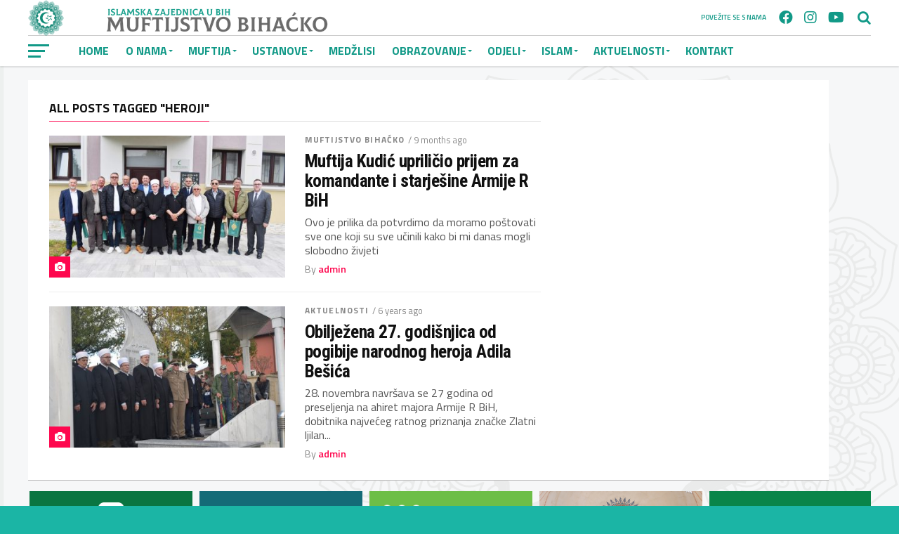

--- FILE ---
content_type: text/html; charset=UTF-8
request_url: https://muftijstvobihacko.ba/tag/heroji/
body_size: 86798
content:
<!DOCTYPE html>
<html lang="en-US">
<head>
<!-- /home/muftijst/public_html/wp-content/temp/ -->
<meta charset="UTF-8" >
<meta name="viewport" id="viewport" content="width=device-width, initial-scale=1.0, maximum-scale=1.0, minimum-scale=1.0, user-scalable=no" />
<link rel="pingback" href="https://muftijstvobihacko.ba/xmlrpc.php" />
<meta property="og:image" content="https://muftijstvobihacko.ba/wp-content/uploads/2025/04/DSC_0407-1000x600.jpg" />
<meta name="twitter:image" content="https://muftijstvobihacko.ba/wp-content/uploads/2025/04/DSC_0407-1000x600.jpg" />
<meta property="og:description" content="Zvanična stranica" />
<title>Heroji &#8211; Muftijstvo bihaćko</title>
<meta name='robots' content='max-image-preview:large' />
<link rel='dns-prefetch' href='//fonts.googleapis.com' />
<link rel="alternate" type="application/rss+xml" title="Muftijstvo bihaćko &raquo; Feed" href="https://muftijstvobihacko.ba/feed/" />
<link rel="alternate" type="application/rss+xml" title="Muftijstvo bihaćko &raquo; Heroji Tag Feed" href="https://muftijstvobihacko.ba/tag/heroji/feed/" />
<style id='wp-img-auto-sizes-contain-inline-css' type='text/css'>
img:is([sizes=auto i],[sizes^="auto," i]){contain-intrinsic-size:3000px 1500px}
/*# sourceURL=wp-img-auto-sizes-contain-inline-css */
</style>
<style id='wp-emoji-styles-inline-css' type='text/css'>

	img.wp-smiley, img.emoji {
		display: inline !important;
		border: none !important;
		box-shadow: none !important;
		height: 1em !important;
		width: 1em !important;
		margin: 0 0.07em !important;
		vertical-align: -0.1em !important;
		background: none !important;
		padding: 0 !important;
	}
/*# sourceURL=wp-emoji-styles-inline-css */
</style>
<style id='wp-block-library-inline-css' type='text/css'>
:root{--wp-block-synced-color:#7a00df;--wp-block-synced-color--rgb:122,0,223;--wp-bound-block-color:var(--wp-block-synced-color);--wp-editor-canvas-background:#ddd;--wp-admin-theme-color:#007cba;--wp-admin-theme-color--rgb:0,124,186;--wp-admin-theme-color-darker-10:#006ba1;--wp-admin-theme-color-darker-10--rgb:0,107,160.5;--wp-admin-theme-color-darker-20:#005a87;--wp-admin-theme-color-darker-20--rgb:0,90,135;--wp-admin-border-width-focus:2px}@media (min-resolution:192dpi){:root{--wp-admin-border-width-focus:1.5px}}.wp-element-button{cursor:pointer}:root .has-very-light-gray-background-color{background-color:#eee}:root .has-very-dark-gray-background-color{background-color:#313131}:root .has-very-light-gray-color{color:#eee}:root .has-very-dark-gray-color{color:#313131}:root .has-vivid-green-cyan-to-vivid-cyan-blue-gradient-background{background:linear-gradient(135deg,#00d084,#0693e3)}:root .has-purple-crush-gradient-background{background:linear-gradient(135deg,#34e2e4,#4721fb 50%,#ab1dfe)}:root .has-hazy-dawn-gradient-background{background:linear-gradient(135deg,#faaca8,#dad0ec)}:root .has-subdued-olive-gradient-background{background:linear-gradient(135deg,#fafae1,#67a671)}:root .has-atomic-cream-gradient-background{background:linear-gradient(135deg,#fdd79a,#004a59)}:root .has-nightshade-gradient-background{background:linear-gradient(135deg,#330968,#31cdcf)}:root .has-midnight-gradient-background{background:linear-gradient(135deg,#020381,#2874fc)}:root{--wp--preset--font-size--normal:16px;--wp--preset--font-size--huge:42px}.has-regular-font-size{font-size:1em}.has-larger-font-size{font-size:2.625em}.has-normal-font-size{font-size:var(--wp--preset--font-size--normal)}.has-huge-font-size{font-size:var(--wp--preset--font-size--huge)}.has-text-align-center{text-align:center}.has-text-align-left{text-align:left}.has-text-align-right{text-align:right}.has-fit-text{white-space:nowrap!important}#end-resizable-editor-section{display:none}.aligncenter{clear:both}.items-justified-left{justify-content:flex-start}.items-justified-center{justify-content:center}.items-justified-right{justify-content:flex-end}.items-justified-space-between{justify-content:space-between}.screen-reader-text{border:0;clip-path:inset(50%);height:1px;margin:-1px;overflow:hidden;padding:0;position:absolute;width:1px;word-wrap:normal!important}.screen-reader-text:focus{background-color:#ddd;clip-path:none;color:#444;display:block;font-size:1em;height:auto;left:5px;line-height:normal;padding:15px 23px 14px;text-decoration:none;top:5px;width:auto;z-index:100000}html :where(.has-border-color){border-style:solid}html :where([style*=border-top-color]){border-top-style:solid}html :where([style*=border-right-color]){border-right-style:solid}html :where([style*=border-bottom-color]){border-bottom-style:solid}html :where([style*=border-left-color]){border-left-style:solid}html :where([style*=border-width]){border-style:solid}html :where([style*=border-top-width]){border-top-style:solid}html :where([style*=border-right-width]){border-right-style:solid}html :where([style*=border-bottom-width]){border-bottom-style:solid}html :where([style*=border-left-width]){border-left-style:solid}html :where(img[class*=wp-image-]){height:auto;max-width:100%}:where(figure){margin:0 0 1em}html :where(.is-position-sticky){--wp-admin--admin-bar--position-offset:var(--wp-admin--admin-bar--height,0px)}@media screen and (max-width:600px){html :where(.is-position-sticky){--wp-admin--admin-bar--position-offset:0px}}

/*# sourceURL=wp-block-library-inline-css */
</style><style id='global-styles-inline-css' type='text/css'>
:root{--wp--preset--aspect-ratio--square: 1;--wp--preset--aspect-ratio--4-3: 4/3;--wp--preset--aspect-ratio--3-4: 3/4;--wp--preset--aspect-ratio--3-2: 3/2;--wp--preset--aspect-ratio--2-3: 2/3;--wp--preset--aspect-ratio--16-9: 16/9;--wp--preset--aspect-ratio--9-16: 9/16;--wp--preset--color--black: #000000;--wp--preset--color--cyan-bluish-gray: #abb8c3;--wp--preset--color--white: #ffffff;--wp--preset--color--pale-pink: #f78da7;--wp--preset--color--vivid-red: #cf2e2e;--wp--preset--color--luminous-vivid-orange: #ff6900;--wp--preset--color--luminous-vivid-amber: #fcb900;--wp--preset--color--light-green-cyan: #7bdcb5;--wp--preset--color--vivid-green-cyan: #00d084;--wp--preset--color--pale-cyan-blue: #8ed1fc;--wp--preset--color--vivid-cyan-blue: #0693e3;--wp--preset--color--vivid-purple: #9b51e0;--wp--preset--gradient--vivid-cyan-blue-to-vivid-purple: linear-gradient(135deg,rgb(6,147,227) 0%,rgb(155,81,224) 100%);--wp--preset--gradient--light-green-cyan-to-vivid-green-cyan: linear-gradient(135deg,rgb(122,220,180) 0%,rgb(0,208,130) 100%);--wp--preset--gradient--luminous-vivid-amber-to-luminous-vivid-orange: linear-gradient(135deg,rgb(252,185,0) 0%,rgb(255,105,0) 100%);--wp--preset--gradient--luminous-vivid-orange-to-vivid-red: linear-gradient(135deg,rgb(255,105,0) 0%,rgb(207,46,46) 100%);--wp--preset--gradient--very-light-gray-to-cyan-bluish-gray: linear-gradient(135deg,rgb(238,238,238) 0%,rgb(169,184,195) 100%);--wp--preset--gradient--cool-to-warm-spectrum: linear-gradient(135deg,rgb(74,234,220) 0%,rgb(151,120,209) 20%,rgb(207,42,186) 40%,rgb(238,44,130) 60%,rgb(251,105,98) 80%,rgb(254,248,76) 100%);--wp--preset--gradient--blush-light-purple: linear-gradient(135deg,rgb(255,206,236) 0%,rgb(152,150,240) 100%);--wp--preset--gradient--blush-bordeaux: linear-gradient(135deg,rgb(254,205,165) 0%,rgb(254,45,45) 50%,rgb(107,0,62) 100%);--wp--preset--gradient--luminous-dusk: linear-gradient(135deg,rgb(255,203,112) 0%,rgb(199,81,192) 50%,rgb(65,88,208) 100%);--wp--preset--gradient--pale-ocean: linear-gradient(135deg,rgb(255,245,203) 0%,rgb(182,227,212) 50%,rgb(51,167,181) 100%);--wp--preset--gradient--electric-grass: linear-gradient(135deg,rgb(202,248,128) 0%,rgb(113,206,126) 100%);--wp--preset--gradient--midnight: linear-gradient(135deg,rgb(2,3,129) 0%,rgb(40,116,252) 100%);--wp--preset--font-size--small: 13px;--wp--preset--font-size--medium: 20px;--wp--preset--font-size--large: 36px;--wp--preset--font-size--x-large: 42px;--wp--preset--spacing--20: 0.44rem;--wp--preset--spacing--30: 0.67rem;--wp--preset--spacing--40: 1rem;--wp--preset--spacing--50: 1.5rem;--wp--preset--spacing--60: 2.25rem;--wp--preset--spacing--70: 3.38rem;--wp--preset--spacing--80: 5.06rem;--wp--preset--shadow--natural: 6px 6px 9px rgba(0, 0, 0, 0.2);--wp--preset--shadow--deep: 12px 12px 50px rgba(0, 0, 0, 0.4);--wp--preset--shadow--sharp: 6px 6px 0px rgba(0, 0, 0, 0.2);--wp--preset--shadow--outlined: 6px 6px 0px -3px rgb(255, 255, 255), 6px 6px rgb(0, 0, 0);--wp--preset--shadow--crisp: 6px 6px 0px rgb(0, 0, 0);}:where(.is-layout-flex){gap: 0.5em;}:where(.is-layout-grid){gap: 0.5em;}body .is-layout-flex{display: flex;}.is-layout-flex{flex-wrap: wrap;align-items: center;}.is-layout-flex > :is(*, div){margin: 0;}body .is-layout-grid{display: grid;}.is-layout-grid > :is(*, div){margin: 0;}:where(.wp-block-columns.is-layout-flex){gap: 2em;}:where(.wp-block-columns.is-layout-grid){gap: 2em;}:where(.wp-block-post-template.is-layout-flex){gap: 1.25em;}:where(.wp-block-post-template.is-layout-grid){gap: 1.25em;}.has-black-color{color: var(--wp--preset--color--black) !important;}.has-cyan-bluish-gray-color{color: var(--wp--preset--color--cyan-bluish-gray) !important;}.has-white-color{color: var(--wp--preset--color--white) !important;}.has-pale-pink-color{color: var(--wp--preset--color--pale-pink) !important;}.has-vivid-red-color{color: var(--wp--preset--color--vivid-red) !important;}.has-luminous-vivid-orange-color{color: var(--wp--preset--color--luminous-vivid-orange) !important;}.has-luminous-vivid-amber-color{color: var(--wp--preset--color--luminous-vivid-amber) !important;}.has-light-green-cyan-color{color: var(--wp--preset--color--light-green-cyan) !important;}.has-vivid-green-cyan-color{color: var(--wp--preset--color--vivid-green-cyan) !important;}.has-pale-cyan-blue-color{color: var(--wp--preset--color--pale-cyan-blue) !important;}.has-vivid-cyan-blue-color{color: var(--wp--preset--color--vivid-cyan-blue) !important;}.has-vivid-purple-color{color: var(--wp--preset--color--vivid-purple) !important;}.has-black-background-color{background-color: var(--wp--preset--color--black) !important;}.has-cyan-bluish-gray-background-color{background-color: var(--wp--preset--color--cyan-bluish-gray) !important;}.has-white-background-color{background-color: var(--wp--preset--color--white) !important;}.has-pale-pink-background-color{background-color: var(--wp--preset--color--pale-pink) !important;}.has-vivid-red-background-color{background-color: var(--wp--preset--color--vivid-red) !important;}.has-luminous-vivid-orange-background-color{background-color: var(--wp--preset--color--luminous-vivid-orange) !important;}.has-luminous-vivid-amber-background-color{background-color: var(--wp--preset--color--luminous-vivid-amber) !important;}.has-light-green-cyan-background-color{background-color: var(--wp--preset--color--light-green-cyan) !important;}.has-vivid-green-cyan-background-color{background-color: var(--wp--preset--color--vivid-green-cyan) !important;}.has-pale-cyan-blue-background-color{background-color: var(--wp--preset--color--pale-cyan-blue) !important;}.has-vivid-cyan-blue-background-color{background-color: var(--wp--preset--color--vivid-cyan-blue) !important;}.has-vivid-purple-background-color{background-color: var(--wp--preset--color--vivid-purple) !important;}.has-black-border-color{border-color: var(--wp--preset--color--black) !important;}.has-cyan-bluish-gray-border-color{border-color: var(--wp--preset--color--cyan-bluish-gray) !important;}.has-white-border-color{border-color: var(--wp--preset--color--white) !important;}.has-pale-pink-border-color{border-color: var(--wp--preset--color--pale-pink) !important;}.has-vivid-red-border-color{border-color: var(--wp--preset--color--vivid-red) !important;}.has-luminous-vivid-orange-border-color{border-color: var(--wp--preset--color--luminous-vivid-orange) !important;}.has-luminous-vivid-amber-border-color{border-color: var(--wp--preset--color--luminous-vivid-amber) !important;}.has-light-green-cyan-border-color{border-color: var(--wp--preset--color--light-green-cyan) !important;}.has-vivid-green-cyan-border-color{border-color: var(--wp--preset--color--vivid-green-cyan) !important;}.has-pale-cyan-blue-border-color{border-color: var(--wp--preset--color--pale-cyan-blue) !important;}.has-vivid-cyan-blue-border-color{border-color: var(--wp--preset--color--vivid-cyan-blue) !important;}.has-vivid-purple-border-color{border-color: var(--wp--preset--color--vivid-purple) !important;}.has-vivid-cyan-blue-to-vivid-purple-gradient-background{background: var(--wp--preset--gradient--vivid-cyan-blue-to-vivid-purple) !important;}.has-light-green-cyan-to-vivid-green-cyan-gradient-background{background: var(--wp--preset--gradient--light-green-cyan-to-vivid-green-cyan) !important;}.has-luminous-vivid-amber-to-luminous-vivid-orange-gradient-background{background: var(--wp--preset--gradient--luminous-vivid-amber-to-luminous-vivid-orange) !important;}.has-luminous-vivid-orange-to-vivid-red-gradient-background{background: var(--wp--preset--gradient--luminous-vivid-orange-to-vivid-red) !important;}.has-very-light-gray-to-cyan-bluish-gray-gradient-background{background: var(--wp--preset--gradient--very-light-gray-to-cyan-bluish-gray) !important;}.has-cool-to-warm-spectrum-gradient-background{background: var(--wp--preset--gradient--cool-to-warm-spectrum) !important;}.has-blush-light-purple-gradient-background{background: var(--wp--preset--gradient--blush-light-purple) !important;}.has-blush-bordeaux-gradient-background{background: var(--wp--preset--gradient--blush-bordeaux) !important;}.has-luminous-dusk-gradient-background{background: var(--wp--preset--gradient--luminous-dusk) !important;}.has-pale-ocean-gradient-background{background: var(--wp--preset--gradient--pale-ocean) !important;}.has-electric-grass-gradient-background{background: var(--wp--preset--gradient--electric-grass) !important;}.has-midnight-gradient-background{background: var(--wp--preset--gradient--midnight) !important;}.has-small-font-size{font-size: var(--wp--preset--font-size--small) !important;}.has-medium-font-size{font-size: var(--wp--preset--font-size--medium) !important;}.has-large-font-size{font-size: var(--wp--preset--font-size--large) !important;}.has-x-large-font-size{font-size: var(--wp--preset--font-size--x-large) !important;}
/*# sourceURL=global-styles-inline-css */
</style>

<style id='classic-theme-styles-inline-css' type='text/css'>
/*! This file is auto-generated */
.wp-block-button__link{color:#fff;background-color:#32373c;border-radius:9999px;box-shadow:none;text-decoration:none;padding:calc(.667em + 2px) calc(1.333em + 2px);font-size:1.125em}.wp-block-file__button{background:#32373c;color:#fff;text-decoration:none}
/*# sourceURL=/wp-includes/css/classic-themes.min.css */
</style>
<link rel='stylesheet' id='blockslider-preview-style-css' href='https://muftijstvobihacko.ba/wp-content/plugins/block-slider/css/slider-preview.css?ver=latest_new' type='text/css' media='all' />
<link rel='stylesheet' id='font-awesome-css' href='https://muftijstvobihacko.ba/wp-content/plugins/contact-information-widget//fonts/font-awesome.css?ver=6.9' type='text/css' media='all' />
<link rel='stylesheet' id='style-css' href='https://muftijstvobihacko.ba/wp-content/plugins/contact-information-widget//style.css?ver=6.9' type='text/css' media='all' />
<link rel='stylesheet' id='owl.carousel-css' href='https://muftijstvobihacko.ba/wp-content/plugins/tc-logo-slider/vendors/owl-carousel-2/assets/owl.carousel.css?ver=6.9' type='text/css' media='all' />
<link rel='stylesheet' id='tcls-css' href='https://muftijstvobihacko.ba/wp-content/plugins/tc-logo-slider/assets/css/tcls.css?ver=6.9' type='text/css' media='all' />
<link rel='stylesheet' id='wpsm_team_b-font-awesome-front-css' href='https://muftijstvobihacko.ba/wp-content/plugins/team-builder/assets/css/font-awesome/css/font-awesome.min.css?ver=6.9' type='text/css' media='all' />
<link rel='stylesheet' id='wpsm_team_b_bootstrap-front-css' href='https://muftijstvobihacko.ba/wp-content/plugins/team-builder/assets/css/bootstrap-front.css?ver=6.9' type='text/css' media='all' />
<link rel='stylesheet' id='wpsm_team_b_team-css' href='https://muftijstvobihacko.ba/wp-content/plugins/team-builder/assets/css/team.css?ver=6.9' type='text/css' media='all' />
<link rel='stylesheet' id='wpsm_team_b_owl_carousel_min_css-css' href='https://muftijstvobihacko.ba/wp-content/plugins/team-builder/assets/css/owl.carousel.min.css?ver=6.9' type='text/css' media='all' />
<link rel='stylesheet' id='wpbaw-public-style-css' href='https://muftijstvobihacko.ba/wp-content/plugins/wp-blog-and-widgets/assets/css/wpbaw-public.css?ver=2.6.6' type='text/css' media='all' />
<link rel='stylesheet' id='mvp-custom-style-css' href='https://muftijstvobihacko.ba/wp-content/themes/the-league/style.css?ver=6.9' type='text/css' media='all' />
<style id='mvp-custom-style-inline-css' type='text/css'>


#mvp-wallpaper {
	background: url() no-repeat 50% 0;
	}

a,
a:visited,
.post-info-name a,
ul.mvp-author-info-list li.mvp-author-info-name span a,
.woocommerce .woocommerce-breadcrumb a {
	color: #0077ee;
	}

#mvp-comments-button a,
#mvp-comments-button span.mvp-comment-but-text,
a.mvp-inf-more-but,
.sp-template a,
.sp-data-table a {
	color: #0077ee !important;
	}

#mvp-comments-button a:hover,
#mvp-comments-button span.mvp-comment-but-text:hover,
a.mvp-inf-more-but:hover {
	border: 1px solid #0077ee;
	color: #0077ee !important;
	}

a:hover,
.mvp-feat4-sub-text h2 a:hover,
span.mvp-widget-head-link a,
.mvp-widget-list-text1 h2 a:hover,
.mvp-blog-story-text h2 a:hover,
.mvp-side-tab-text h2 a:hover,
.mvp-more-post-text h2 a:hover,
span.mvp-blog-story-author a,
.woocommerce .woocommerce-breadcrumb a:hover,
#mvp-side-wrap a:hover,
.mvp-post-info-top h3 a:hover,
#mvp-side-wrap .mvp-widget-feat-text h3 a:hover,
.mvp-widget-author-text h3 a:hover,
#mvp-side-wrap .mvp-widget-author-text h3 a:hover,
.mvp-feat5-text h2 a:hover {
	color: #fe074e !important;
	}

#mvp-main-nav-wrap,
#mvp-fly-wrap,
ul.mvp-fly-soc-list li a:hover {
	background: #ffffff;
	}

ul.mvp-fly-soc-list li a {
	color: #ffffff !important;
	}

#mvp-nav-menu ul li a,
span.mvp-nav-soc-head,
span.mvp-nav-search-but,
span.mvp-nav-soc-but,
nav.mvp-fly-nav-menu ul li.menu-item-has-children:after,
nav.mvp-fly-nav-menu ul li.menu-item-has-children.tog-minus:after,
nav.mvp-fly-nav-menu ul li a,
span.mvp-fly-soc-head {
	color: #119987;
	}

ul.mvp-fly-soc-list li a:hover {
	color: #119987 !important;
	}

.mvp-fly-but-wrap span,
ul.mvp-fly-soc-list li a {
	background: #119987;
	}

ul.mvp-fly-soc-list li a:hover {
	border: 2px solid #119987;
	}

#mvp-nav-menu ul li.menu-item-has-children ul.sub-menu li a:after,
#mvp-nav-menu ul li.menu-item-has-children ul.sub-menu li ul.sub-menu li a:after,
#mvp-nav-menu ul li.menu-item-has-children ul.sub-menu li ul.sub-menu li ul.sub-menu li a:after,
#mvp-nav-menu ul li.menu-item-has-children ul.mvp-mega-list li a:after,
#mvp-nav-menu ul li.menu-item-has-children a:after {
	border-color: #119987 transparent transparent transparent;
	}

#mvp-nav-menu ul li:hover a,
span.mvp-nav-search-but:hover,
span.mvp-nav-soc-but:hover,
#mvp-nav-menu ul li ul.mvp-mega-list li a:hover,
nav.mvp-fly-nav-menu ul li a:hover {
	color: #fe074e !important;
	}

#mvp-nav-menu ul li:hover a {
	border-bottom: 1px solid #fe074e;
	}

.mvp-fly-but-wrap:hover span {
	background: #fe074e;
	}

#mvp-nav-menu ul li.menu-item-has-children:hover a:after {
	border-color: #fe074e transparent transparent transparent !important;
	}

ul.mvp-score-list li:hover {
	border: 1px solid #fe074e;
	}

.es-nav span:hover a,
ul.mvp-side-tab-list li span.mvp-side-tab-head i {
	color: #fe074e;
	}

span.mvp-feat1-cat,
.mvp-vid-box-wrap,
span.mvp-post-cat,
.mvp-prev-next-text a,
.mvp-prev-next-text a:visited,
.mvp-prev-next-text a:hover,
.mvp-mob-soc-share-but,
.mvp-scores-status,
.sportspress h1.mvp-post-title .sp-player-number {
	background: #fe074e;
	}

.sp-table-caption {
	background: #fe074e !important;
	}

.woocommerce .star-rating span:before,
.woocommerce-message:before,
.woocommerce-info:before,
.woocommerce-message:before {
	color: #fe074e;
	}

.woocommerce .widget_price_filter .ui-slider .ui-slider-range,
.woocommerce .widget_price_filter .ui-slider .ui-slider-handle,
.woocommerce span.onsale,
.woocommerce #respond input#submit.alt,
.woocommerce a.button.alt,
.woocommerce button.button.alt,
.woocommerce input.button.alt,
.woocommerce #respond input#submit.alt:hover,
.woocommerce a.button.alt:hover,
.woocommerce button.button.alt:hover,
.woocommerce input.button.alt:hover {
	background-color: #fe074e;
	}

span.mvp-sec-head,
.mvp-authors-name {
	border-bottom: 1px solid #fe074e;
	}

.woocommerce-error,
.woocommerce-info,
.woocommerce-message {
	border-top-color: #fe074e;
	}

#mvp-nav-menu ul li a,
nav.mvp-fly-nav-menu ul li a,
#mvp-foot-nav ul.menu li a,
#mvp-foot-menu ul.menu li a {
	font-family: 'Titillium Web', sans-serif;
	}

body,
.mvp-feat1-text p,
.mvp-feat4-main-text p,
.mvp-feat2-main-text p,
.mvp-feat3-main-text p,
.mvp-feat4-sub-text p,
.mvp-widget-list-text1 p,
.mvp-blog-story-text p,
.mvp-blog-story-info,
span.mvp-post-excerpt,
ul.mvp-author-info-list li.mvp-author-info-name p,
ul.mvp-author-info-list li.mvp-author-info-name span,
.mvp-post-date,
span.mvp-feat-caption,
span.mvp-feat-caption-wide,
#mvp-content-main p,
#mvp-author-box-text p,
.mvp-more-post-text p,
#mvp-404 p,
#mvp-foot-copy,
#searchform input,
span.mvp-author-page-desc,
#woo-content p,
.mvp-search-text p,
#comments .c p,
.mvp-widget-feat-text p,
.mvp-feat5-text p {
	font-family: 'Titillium Web', sans-serif;
	}

span.mvp-nav-soc-head,
.mvp-score-status p,
.mvp-score-teams p,
.mvp-scores-status p,
.mvp-scores-teams p,
ul.mvp-feat2-list li h3,
.mvp-feat4-sub-text h3,
.mvp-widget-head-wrap h4,
span.mvp-widget-head-link,
.mvp-widget-list-text1 h3,
.mvp-blog-story-text h3,
ul.mvp-side-tab-list li span.mvp-side-tab-head,
.mvp-side-tab-text h3,
span.mvp-post-cat,
.mvp-post-tags,
span.mvp-author-box-name,
#mvp-comments-button a,
#mvp-comments-button span.mvp-comment-but-text,
span.mvp-sec-head,
a.mvp-inf-more-but,
.pagination span, .pagination a,
.woocommerce ul.product_list_widget span.product-title,
.woocommerce ul.product_list_widget li a,
.woocommerce #reviews #comments ol.commentlist li .comment-text p.meta,
.woocommerce .related h2,
.woocommerce div.product .woocommerce-tabs .panel h2,
.woocommerce div.product .product_title,
#mvp-content-main h1,
#mvp-content-main h2,
#mvp-content-main h3,
#mvp-content-main h4,
#mvp-content-main h5,
#mvp-content-main h6,
#woo-content h1.page-title,
.woocommerce .woocommerce-breadcrumb,
.mvp-authors-name,
#respond #submit,
.comment-reply a,
#cancel-comment-reply-link,
span.mvp-feat1-cat,
span.mvp-post-info-date,
.mvp-widget-feat-text h3,
.mvp-widget-author-text h3 a,
.sp-table-caption {
	font-family: 'Titillium Web', sans-serif !important;
	}

.mvp-feat1-text h2,
.mvp-feat1-text h2.mvp-stand-title,
.mvp-feat4-main-text h2,
.mvp-feat4-main-text h2.mvp-stand-title,
.mvp-feat1-sub-text h2,
.mvp-feat2-main-text h2,
.mvp-feat2-sub-text h2,
ul.mvp-feat2-list li h2,
.mvp-feat3-main-text h2,
.mvp-feat3-sub-text h2,
.mvp-feat4-sub-text h2 a,
.mvp-widget-list-text1 h2 a,
.mvp-blog-story-text h2 a,
.mvp-side-tab-text h2 a,
#mvp-content-main blockquote p,
.mvp-more-post-text h2 a,
h2.mvp-authors-latest a,
.mvp-widget-feat-text h2 a,
.mvp-widget-author-text h2 a,
.mvp-feat5-text h2 a,
.mvp-scores-title h2 a {
	font-family: 'Roboto Condensed', sans-serif;
	}

h1.mvp-post-title,
.mvp-cat-head h1,
#mvp-404 h1,
h1.mvp-author-top-head,
#woo-content h1.page-title,
.woocommerce div.product .product_title,
.woocommerce ul.products li.product h3 {
	font-family: 'Roboto', sans-serif;
	}

	

	.mvp-nav-links {
		display: none;
		}
		

	.mvp-post-content-out,
	.mvp-post-content-in {
		margin-right: 0 !important;
		}
	#mvp-post-content {
		text-align: center;
		}
	.mvp-content-box {
		margin: 0 auto;
		max-width: 800px;
		position: relative;
		text-align: left;
		}
		

	.single #mvp-foot-wrap {
		padding-bottom: 70px;
		}
		
/*# sourceURL=mvp-custom-style-inline-css */
</style>
<link rel='stylesheet' id='mvp-reset-css' href='https://muftijstvobihacko.ba/wp-content/themes/the-league/css/reset.css?ver=6.9' type='text/css' media='all' />
<link rel='stylesheet' id='fontawesome-css' href='https://muftijstvobihacko.ba/wp-content/themes/the-league/font-awesome/css/all.css?ver=6.9' type='text/css' media='all' />
<link rel='stylesheet' id='mvp-fonts-css' href='//fonts.googleapis.com/css?family=Advent+Pro%3A700%7CRoboto%3A300%2C400%2C500%2C700%2C900%7COswald%3A300%2C400%2C700%7CLato%3A300%2C400%2C700%7CWork+Sans%3A200%2C300%2C400%2C500%2C600%2C700%2C800%2C900%7COpen+Sans%3A400%2C700%2C800%7CRoboto+Condensed%3A100%2C200%2C300%2C400%2C500%2C600%2C700%2C800%2C900%7CRoboto%3A100%2C200%2C300%2C400%2C500%2C600%2C700%2C800%2C900%7CTitillium+Web%3A100%2C200%2C300%2C400%2C500%2C600%2C700%2C800%2C900%7CTitillium+Web%3A100%2C200%2C300%2C400%2C500%2C600%2C700%2C800%2C900%7CTitillium+Web%3A100%2C200%2C300%2C400%2C500%2C600%2C700%2C800%2C900&#038;subset=latin,latin-ext,cyrillic,cyrillic-ext,greek-ext,greek,vietnamese' type='text/css' media='all' />
<link rel='stylesheet' id='mvp-media-queries-css' href='https://muftijstvobihacko.ba/wp-content/themes/the-league/css/media-queries.css?ver=6.9' type='text/css' media='all' />
<script type="text/javascript" src="https://muftijstvobihacko.ba/wp-includes/js/jquery/jquery.min.js?ver=3.7.1" id="jquery-core-js"></script>
<script type="text/javascript" src="https://muftijstvobihacko.ba/wp-includes/js/jquery/jquery-migrate.min.js?ver=3.4.1" id="jquery-migrate-js"></script>
<script type="text/javascript" src="https://muftijstvobihacko.ba/wp-content/plugins/team-builder/assets/js/owl.carousel.min.js?ver=6.9" id="wpsm_team_b_owl_carousel_min_js-js"></script>
<script type="text/javascript" id="wpm-6310-ajax-script-js-extra">
/* <![CDATA[ */
var my_ajax_object = {"ajax_url":"https://muftijstvobihacko.ba/wp-admin/admin-ajax.php"};
//# sourceURL=wpm-6310-ajax-script-js-extra
/* ]]> */
</script>
<script type="text/javascript" src="https://muftijstvobihacko.ba/wp-content/plugins/team-showcase-supreme/assets/js/ajaxdata.js?ver=6.9" id="wpm-6310-ajax-script-js"></script>
<link rel="https://api.w.org/" href="https://muftijstvobihacko.ba/wp-json/" /><link rel="alternate" title="JSON" type="application/json" href="https://muftijstvobihacko.ba/wp-json/wp/v2/tags/185" /><link rel="EditURI" type="application/rsd+xml" title="RSD" href="https://muftijstvobihacko.ba/xmlrpc.php?rsd" />
<meta name="generator" content="WordPress 6.9" />
<style type="text/css" id="custom-background-css">
body.custom-background { background-color: #1bb5a5; background-image: url("https://muftijstvobihacko.ba/wp-content/uploads/2023/08/Untitled-1-01-01.png"); background-position: left top; background-size: auto; background-repeat: repeat; background-attachment: fixed; }
</style>
	<link rel="icon" href="https://muftijstvobihacko.ba/wp-content/uploads/2023/08/cropped-Logo-Muftijstva-Recovered-32x32.png" sizes="32x32" />
<link rel="icon" href="https://muftijstvobihacko.ba/wp-content/uploads/2023/08/cropped-Logo-Muftijstva-Recovered-192x192.png" sizes="192x192" />
<link rel="apple-touch-icon" href="https://muftijstvobihacko.ba/wp-content/uploads/2023/08/cropped-Logo-Muftijstva-Recovered-180x180.png" />
<meta name="msapplication-TileImage" content="https://muftijstvobihacko.ba/wp-content/uploads/2023/08/cropped-Logo-Muftijstva-Recovered-270x270.png" />
		<style type="text/css" id="wp-custom-css">
			}
ul.mvp-widget-feat-list{
	display:flex;
	flex-wrap: wrap;
}

ul.mvp-feat2-sub-text{
        display:flex;
	flex-wrap: wrap;
}
.mvp-feat3-main-text, .mvp-feat3-sub-text, .mvp-feat1-text, .mvp-feat1-sub-text, .mvp-feat2-main-text, .mvp-feat2-sub-text {
    padding: 0px 4.1666666666% 15px;
    width: 100%;
}
.mvp-feat2-sub-text {
    padding: 0px 5.5555555555% 20px;
    position: absolute;
    left: 0;
    bottom: 0;
    width: 100%;
}
ul.mvp-fly-soc-list li a {
    -webkit-border-radius: 50%;
    -moz-border-radius: 50%;
    -ms-border-radius: 50%;
    -o-border-radius: 50%;
    border-radius: 50%;
    display: inline-block;
    font-size: 12px;
    line-height: 0.4;
    margin-left: 2px;
    padding-top: 10px;
    text-align: center;
    -webkit-transition: background .25s;
    -moz-transition: background .25s;
    -ms-transition: background .25s;
    -o-transition: background .25s;
    transition: background .25s;
    width: 32px;
    height: 22px;
}
ul.mvp-foot-soc-list li a {
}
ul.mvp-foot-soc-list li a {
    -webkit-border-radius: 0%;
    border-radius: 0%;
    color: #087b50 !important;
    font-size: 38px;
    line-height: 0;
    margin-left: 10px;
    padding-top: 10px;
    text-align: center;
    width: 50px;
    height: 31px;
}
ul.mvp-foot-soc-list li a {
    border: solid transparent!important;
    font-size: 30;
@media screen and (max-width: 479px)
.mvp-feat3-main-text h2, .mvp-feat1-text h2, .mvp-feat2-main-text h2, .mvp-feat4-main-text h2 {
    font-size: 1.6rem;
}
		</style>
		<link rel='stylesheet' id='glg-photobox-style-css' href='https://muftijstvobihacko.ba/wp-content/plugins/gallery-lightbox-slider/css/photobox/photobox.min.css?ver=1.0.0.41' type='text/css' media='' />
<link rel='stylesheet' id='logo-slider-wp-font-css' href='https://muftijstvobihacko.ba/wp-content/plugins/logo-slider-wp/public/assets/css/font-awesome.min.css?ver=1.0.0' type='text/css' media='all' />
<link rel='stylesheet' id='logo-slider-wp-swiper-css-css' href='https://muftijstvobihacko.ba/wp-content/plugins/logo-slider-wp/public/assets/libs/swiper/swiper-bundle.min.css?ver=1.0.0' type='text/css' media='all' />
<link rel='stylesheet' id='lgx-logo-slider-style-css' href='https://muftijstvobihacko.ba/wp-content/plugins/logo-slider-wp/public/assets/css/logo-slider-wp-public.min.css?ver=1.0.0' type='text/css' media='all' />
<style id='lgx-logo-slider-style-inline-css' type='text/css'>
#lgx_logo_slider_app_622 .lgx_logo_slider{
    
        background-attachment: initial;
        background-size: cover;
        width:100%;
    } #lgx_logo_slider_app_622 .lgx_app_inner {
    
        padding: 0px 0 0px;
        margin: 0px 0 0px;
    }#lgx_logo_slider_app_622 .lgx_app_header_title{
        font-size: 42px;
        color:#010101;
        font-weight: 500;
        margin-bottom: 10px;
    } #lgx_logo_slider_app_622 .lgx_app_header_subtitle{
        font-size: 16px;
        color:#888888;
        font-weight: 400;
        margin-bottom: 35px;
    }#lgx_logo_slider_app_622 .lgx_app_item .lgx_app_item_title  {
        color: #111111;
        font-size: 20px;
        font-weight: 600;
        margin-bottom: 0px;
    }#lgx_logo_slider_app_622 .lgx_app_item .lgx_app_item_desc  {
        font-size: 20px;
        color: #555555;
        font-weight: 400;
         margin-bottom: 0px;
    }#lgx_logo_slider_app_622 .lgx_app_item .lgx_app_item_figure .lgx_app_item_img {
    
    
    }#lgx_logo_slider_app_622 .lgx_app_item .lgx_app_item_inner:hover .lgx_app_item_figure .lgx_app_item_img{
        transition: background-color 0.5s ease;
    
    }#lgx_logo_slider_app_622 .lgx_app_item .lgx_app_item_inner  {
    
    
        padding: 0px;
        margin: 0px;
       
    } #lgx_logo_slider_app_622 .lgx_app_item .lgx_app_item_inner:hover  {
    
    

    } 
#lgx_logo_slider_app_622 .lgx_logo_carousel .lgx_lsw_pagination .swiper-pagination-bullet{
        background: #869791;
        opacity: 1;
    } #lgx_logo_slider_app_622 .lgx_logo_carousel .lgx_lsw_pagination .swiper-pagination-bullet-active{
        background: #222b30;
    }#lgx_logo_slider_app_622 .lgx_logo_carousel .lgx_lsw_pagination .swiper-pagination-bullet-active-main{
        background: #222b30;
    }#lgx_logo_slider_app_622 .lgx_logo_carousel .lgx_lsw_nav_button{
        color: #ffffff;
        background-color: #222b30;
        font-size: 22px;
        width: 30px;
        height: 30px;
        padding: 0px;
    border: 1px solid #161E54;
        border-radius: 4px;
    }
    #lgx_logo_slider_app_622 .lgx_logo_carousel .lgx_lsw_nav_button:hover{
        border-color: #88E0EF;
     
    }
    #lgx_logo_slider_app_622 .lgx_app_item .lgx_app_item_img  {
    max-width:100%;
    max-height:100%;
    object-fit: scale-down;       
}
/*# sourceURL=lgx-logo-slider-style-inline-css */
</style>
</head>
<body data-rsssl=1 class="archive tag tag-heroji tag-185 custom-background wp-embed-responsive wp-theme-the-league">
	<div id="mvp-fly-wrap">
	<div id="mvp-fly-menu-top" class="left relative">
		<div class="mvp-fly-top-out left relative">
			<div class="mvp-fly-top-in">
				<div id="mvp-fly-logo" class="left relative">
											<a href="https://muftijstvobihacko.ba/"><img src="https://muftijstvobihacko.ba/wp-content/themes/the-league/images/logos/logo-nav.png" alt="Muftijstvo bihaćko" data-rjs="2" /></a>
									</div><!--mvp-fly-logo-->
			</div><!--mvp-fly-top-in-->
			<div class="mvp-fly-but-wrap mvp-fly-but-menu mvp-fly-but-click">
				<span></span>
				<span></span>
				<span></span>
				<span></span>
			</div><!--mvp-fly-but-wrap-->
		</div><!--mvp-fly-top-out-->
	</div><!--mvp-fly-menu-top-->
	<div id="mvp-fly-menu-wrap">
		<nav class="mvp-fly-nav-menu left relative">
			<div class="menu-main-menu-container"><ul id="menu-main-menu" class="menu"><li id="menu-item-3522" class="menu-item menu-item-type-post_type menu-item-object-page menu-item-home menu-item-3522"><a href="https://muftijstvobihacko.ba/">Home</a></li>
<li id="menu-item-275" class="menu-item menu-item-type-post_type menu-item-object-page menu-item-has-children menu-item-275"><a href="https://muftijstvobihacko.ba/o-nama/">O nama</a>
<ul class="sub-menu">
	<li id="menu-item-3638" class="menu-item menu-item-type-post_type menu-item-object-post menu-item-3638"><a href="https://muftijstvobihacko.ba/islamska-zajednica-u-bih/">Islamska zajednica u BiH</a></li>
	<li id="menu-item-277" class="menu-item menu-item-type-post_type menu-item-object-post menu-item-277"><a href="https://muftijstvobihacko.ba/muftijstvo/">Muftijstvo</a></li>
	<li id="menu-item-249" class="menu-item menu-item-type-post_type menu-item-object-post menu-item-249"><a href="https://muftijstvobihacko.ba/sluzbe/">Službe</a></li>
</ul>
</li>
<li id="menu-item-367" class="menu-item menu-item-type-custom menu-item-object-custom menu-item-has-children menu-item-367"><a href="#">Muftija</a>
<ul class="sub-menu">
	<li id="menu-item-368" class="menu-item menu-item-type-post_type menu-item-object-post menu-item-368"><a href="https://muftijstvobihacko.ba/357/">Biografija</a></li>
	<li id="menu-item-369" class="menu-item menu-item-type-taxonomy menu-item-object-category menu-item-369"><a href="https://muftijstvobihacko.ba/category/muftija/aktivnosti/">Aktivnosti</a></li>
	<li id="menu-item-370" class="menu-item menu-item-type-taxonomy menu-item-object-category menu-item-370"><a href="https://muftijstvobihacko.ba/category/muftija/muftija-muftija/">Iz medija</a></li>
	<li id="menu-item-3645" class="menu-item menu-item-type-taxonomy menu-item-object-category menu-item-3645"><a href="https://muftijstvobihacko.ba/category/muftija/strucni-radovi/">Stručni radovi</a></li>
</ul>
</li>
<li id="menu-item-372" class="menu-item menu-item-type-custom menu-item-object-custom menu-item-has-children menu-item-372"><a href="#">Ustanove</a>
<ul class="sub-menu">
	<li id="menu-item-381" class="menu-item menu-item-type-post_type menu-item-object-post menu-item-381"><a href="https://muftijstvobihacko.ba/islamski-pedagoski-fakultet-u-bihacu/">Islamski pedagoški fakultet u Bihaću</a></li>
	<li id="menu-item-382" class="menu-item menu-item-type-post_type menu-item-object-post menu-item-382"><a href="https://muftijstvobihacko.ba/medresa-reis-dzemaludin-ef-causevic-cazin/">Medresa “Reis Džemaludin-ef. Čaušević” Cazin</a></li>
</ul>
</li>
<li id="menu-item-399" class="menu-item menu-item-type-post_type menu-item-object-post menu-item-399"><a href="https://muftijstvobihacko.ba/medzlisi-muftijstva-bihackog/">Medžlisi</a></li>
<li id="menu-item-400" class="menu-item menu-item-type-custom menu-item-object-custom menu-item-has-children menu-item-400"><a href="#">Obrazovanje</a>
<ul class="sub-menu">
	<li id="menu-item-3634" class="menu-item menu-item-type-post_type menu-item-object-post menu-item-3634"><a href="https://muftijstvobihacko.ba/mekteb/">Mekteb</a></li>
	<li id="menu-item-3670" class="menu-item menu-item-type-post_type menu-item-object-post menu-item-3670"><a href="https://muftijstvobihacko.ba/islamska-vjeronauka/">Vjeronauka</a></li>
</ul>
</li>
<li id="menu-item-412" class="menu-item menu-item-type-custom menu-item-object-custom menu-item-has-children menu-item-412"><a href="#">Odjeli</a>
<ul class="sub-menu">
	<li id="menu-item-415" class="menu-item menu-item-type-post_type menu-item-object-post menu-item-415"><a href="https://muftijstvobihacko.ba/udruzenje-ilmijje/">Udruženje Ilmijje</a></li>
	<li id="menu-item-414" class="menu-item menu-item-type-post_type menu-item-object-post menu-item-414"><a href="https://muftijstvobihacko.ba/odjel-za-brak-i-porodicu/">Odjel za brak i porodicu</a></li>
	<li id="menu-item-413" class="menu-item menu-item-type-post_type menu-item-object-post menu-item-413"><a href="https://muftijstvobihacko.ba/mreza-mladih/">Mreža mladih</a></li>
	<li id="menu-item-1508" class="menu-item menu-item-type-post_type menu-item-object-post menu-item-1508"><a href="https://muftijstvobihacko.ba/odjel-za-saradnju-sa-nvo/">Odjel za saradnju sa NVO</a></li>
</ul>
</li>
<li id="menu-item-421" class="menu-item menu-item-type-custom menu-item-object-custom menu-item-has-children menu-item-421"><a href="#">Islam</a>
<ul class="sub-menu">
	<li id="menu-item-422" class="menu-item menu-item-type-taxonomy menu-item-object-category menu-item-422"><a href="https://muftijstvobihacko.ba/category/islam/hutbe/">Hutbe</a></li>
	<li id="menu-item-423" class="menu-item menu-item-type-taxonomy menu-item-object-category menu-item-423"><a href="https://muftijstvobihacko.ba/category/islam/tekstovi/">Tekstovi</a></li>
	<li id="menu-item-10269" class="menu-item menu-item-type-taxonomy menu-item-object-category menu-item-has-children menu-item-10269"><a href="https://muftijstvobihacko.ba/category/islam/naucni-skupovi/">Naučni skupovi</a>
	<ul class="sub-menu">
		<li id="menu-item-10278" class="menu-item menu-item-type-taxonomy menu-item-object-category menu-item-10278"><a href="https://muftijstvobihacko.ba/category/islam/naucni-skupovi/reis-dzemaludin-ef-causevic-zivot-i-djelo/">Reis Džemaludin-ef. Čaušević &#8211; život i djelo</a></li>
	</ul>
</li>
</ul>
</li>
<li id="menu-item-424" class="menu-item menu-item-type-custom menu-item-object-custom menu-item-has-children menu-item-424"><a href="#">Aktuelnosti</a>
<ul class="sub-menu">
	<li id="menu-item-426" class="menu-item menu-item-type-taxonomy menu-item-object-category menu-item-426"><a href="https://muftijstvobihacko.ba/category/islamska-zajednica/">Islamska zajednica</a></li>
	<li id="menu-item-427" class="menu-item menu-item-type-taxonomy menu-item-object-category menu-item-427"><a href="https://muftijstvobihacko.ba/category/aktuelnosti/">Muftijstvo bihaćko</a></li>
	<li id="menu-item-429" class="menu-item menu-item-type-taxonomy menu-item-object-category menu-item-429"><a href="https://muftijstvobihacko.ba/category/aktuelnosti-2/">Aktuelnosti</a></li>
	<li id="menu-item-1533" class="menu-item menu-item-type-taxonomy menu-item-object-category menu-item-1533"><a href="https://muftijstvobihacko.ba/category/odjeli/">Odjeli</a></li>
	<li id="menu-item-425" class="menu-item menu-item-type-taxonomy menu-item-object-category menu-item-425"><a href="https://muftijstvobihacko.ba/category/genocid-u-prijedoru/">Genocid u Prijedoru</a></li>
	<li id="menu-item-428" class="menu-item menu-item-type-taxonomy menu-item-object-category menu-item-428"><a href="https://muftijstvobihacko.ba/category/aktuelnosti-2/musalla/">Musalla</a></li>
	<li id="menu-item-9506" class="menu-item menu-item-type-taxonomy menu-item-object-category menu-item-9506"><a href="https://muftijstvobihacko.ba/category/aktuelnosti-2/slobodarski-dani/">Slobodarski dani</a></li>
</ul>
</li>
<li id="menu-item-482" class="menu-item menu-item-type-post_type menu-item-object-page menu-item-482"><a href="https://muftijstvobihacko.ba/kontakt/">Kontakt</a></li>
</ul></div>		</nav>
	</div><!--mvp-fly-menu-wrap-->
	<div id="mvp-fly-soc-wrap">
		<span class="mvp-fly-soc-head">Povežite se s nama</span>
		<ul class="mvp-fly-soc-list left relative">
							<li><a href="https://www.facebook.com/bihackomuftijstvo/" target="_blank" class="fab fa-facebook-f"></a></li>
																<li><a href="https://www.instagram.com/muftijstvo_bihacko/" target="_blank" class="fab fa-instagram"></a></li>
													<li><a href="https://www.youtube.com/@muftijstvobihacko6978" target="_blank" class="fab fa-youtube"></a></li>
											</ul>
	</div><!--mvp-fly-soc-wrap-->
</div><!--mvp-fly-wrap-->				<div id="mvp-site" class="left relative">
		<div id="mvp-search-wrap">
			<div id="mvp-search-box">
				<form method="get" id="searchform" action="https://muftijstvobihacko.ba/">
	<input type="text" name="s" id="s" value="Search" onfocus='if (this.value == "Search") { this.value = ""; }' onblur='if (this.value == "") { this.value = "Search"; }' />
	<input type="hidden" id="searchsubmit" value="Search" />
</form>			</div><!--mvp-search-box-->
			<div class="mvp-search-but-wrap mvp-search-click">
				<span></span>
				<span></span>
			</div><!--mvp-search-but-wrap-->
		</div><!--mvp-search-wrap-->
		<Header id="mvp-top-head-wrap">
													<nav id="mvp-main-nav-wrap">
				<div id="mvp-top-nav-wrap" class="left relative">
					<div class="mvp-main-box-cont">
						<div id="mvp-top-nav-cont" class="left relative">
							<div class="mvp-top-nav-right-out relative">
								<div class="mvp-top-nav-right-in">
									<div id="mvp-top-nav-left" class="left relative">
										<div class="mvp-top-nav-left-out relative">
											<div class="mvp-top-nav-menu-but left relative">
												<div class="mvp-fly-but-wrap mvp-fly-but-click left relative">
													<span></span>
													<span></span>
													<span></span>
													<span></span>
												</div><!--mvp-fly-but-wrap-->
											</div><!--mvp-top-nav-menu-but-->
											<div class="mvp-top-nav-left-in">
												<div id="mvp-top-nav-logo" class="left relative" itemscope itemtype="http://schema.org/Organization">
																											<a itemprop="url" href="https://muftijstvobihacko.ba/"><img itemprop="logo" src="https://muftijstvobihacko.ba/wp-content/themes/the-league/images/logos/logo-nav.png" alt="Muftijstvo bihaćko" data-rjs="2" /></a>
																																								<h2 class="mvp-logo-title">Muftijstvo bihaćko</h2>
																									</div><!--mvp-top-nav-logo-->
																							</div><!--mvp-top-nav-left-in-->
										</div><!--mvp-top-nav-left-out-->
									</div><!--mvp-top-nav-left-->
								</div><!--mvp-top-nav-right-in-->
								<div id="mvp-top-nav-right" class="right relative">
																		<div id="mvp-top-nav-soc" class="left relative">
																					<a href="https://www.youtube.com/@muftijstvobihacko6978" target="_blank"><span class="mvp-nav-soc-but fab fa-youtube"></span></a>
																															<a href="https://www.instagram.com/muftijstvo_bihacko/" target="_blank"><span class="mvp-nav-soc-but fab fa-instagram"></span></a>
																																									<a href="https://www.facebook.com/bihackomuftijstvo/" target="_blank"><span class="mvp-nav-soc-but fab fa-facebook-f"></span></a>
																				<span class="mvp-nav-soc-head">Povežite se s nama</span>
									</div><!--mvp-top-nav-soc-->
																		<span class="mvp-nav-search-but fa fa-search fa-2 mvp-search-click"></span>
								</div><!--mvp-top-nav-right-->
							</div><!--mvp-top-nav-right-out-->
						</div><!--mvp-top-nav-cont-->
					</div><!--mvp-main-box-cont-->
				</div><!--mvp-top-nav-wrap-->
				<div id="mvp-bot-nav-wrap" class="left relative">
					<div class="mvp-main-box-cont">
						<div id="mvp-bot-nav-cont" class="left">
							<div class="mvp-bot-nav-out">
								<div class="mvp-fly-but-wrap mvp-fly-but-click left relative">
									<span></span>
									<span></span>
									<span></span>
									<span></span>
								</div><!--mvp-fly-but-wrap-->
								<div class="mvp-bot-nav-in">
									<div id="mvp-nav-menu" class="left">
										<div class="menu-main-menu-container"><ul id="menu-main-menu-1" class="menu"><li class="menu-item menu-item-type-post_type menu-item-object-page menu-item-home menu-item-3522"><a href="https://muftijstvobihacko.ba/">Home</a></li>
<li class="menu-item menu-item-type-post_type menu-item-object-page menu-item-has-children menu-item-275"><a href="https://muftijstvobihacko.ba/o-nama/">O nama</a>
<ul class="sub-menu">
	<li class="menu-item menu-item-type-post_type menu-item-object-post menu-item-3638"><a href="https://muftijstvobihacko.ba/islamska-zajednica-u-bih/">Islamska zajednica u BiH</a></li>
	<li class="menu-item menu-item-type-post_type menu-item-object-post menu-item-277"><a href="https://muftijstvobihacko.ba/muftijstvo/">Muftijstvo</a></li>
	<li class="menu-item menu-item-type-post_type menu-item-object-post menu-item-249"><a href="https://muftijstvobihacko.ba/sluzbe/">Službe</a></li>
</ul>
</li>
<li class="menu-item menu-item-type-custom menu-item-object-custom menu-item-has-children menu-item-367"><a href="#">Muftija</a>
<ul class="sub-menu">
	<li class="menu-item menu-item-type-post_type menu-item-object-post menu-item-368"><a href="https://muftijstvobihacko.ba/357/">Biografija</a></li>
	<li class="menu-item menu-item-type-taxonomy menu-item-object-category menu-item-369"><a href="https://muftijstvobihacko.ba/category/muftija/aktivnosti/">Aktivnosti</a></li>
	<li class="menu-item menu-item-type-taxonomy menu-item-object-category menu-item-370"><a href="https://muftijstvobihacko.ba/category/muftija/muftija-muftija/">Iz medija</a></li>
	<li class="menu-item menu-item-type-taxonomy menu-item-object-category menu-item-3645"><a href="https://muftijstvobihacko.ba/category/muftija/strucni-radovi/">Stručni radovi</a></li>
</ul>
</li>
<li class="menu-item menu-item-type-custom menu-item-object-custom menu-item-has-children menu-item-372"><a href="#">Ustanove</a>
<ul class="sub-menu">
	<li class="menu-item menu-item-type-post_type menu-item-object-post menu-item-381"><a href="https://muftijstvobihacko.ba/islamski-pedagoski-fakultet-u-bihacu/">Islamski pedagoški fakultet u Bihaću</a></li>
	<li class="menu-item menu-item-type-post_type menu-item-object-post menu-item-382"><a href="https://muftijstvobihacko.ba/medresa-reis-dzemaludin-ef-causevic-cazin/">Medresa “Reis Džemaludin-ef. Čaušević” Cazin</a></li>
</ul>
</li>
<li class="menu-item menu-item-type-post_type menu-item-object-post menu-item-399"><a href="https://muftijstvobihacko.ba/medzlisi-muftijstva-bihackog/">Medžlisi</a></li>
<li class="menu-item menu-item-type-custom menu-item-object-custom menu-item-has-children menu-item-400"><a href="#">Obrazovanje</a>
<ul class="sub-menu">
	<li class="menu-item menu-item-type-post_type menu-item-object-post menu-item-3634"><a href="https://muftijstvobihacko.ba/mekteb/">Mekteb</a></li>
	<li class="menu-item menu-item-type-post_type menu-item-object-post menu-item-3670"><a href="https://muftijstvobihacko.ba/islamska-vjeronauka/">Vjeronauka</a></li>
</ul>
</li>
<li class="menu-item menu-item-type-custom menu-item-object-custom menu-item-has-children menu-item-412"><a href="#">Odjeli</a>
<ul class="sub-menu">
	<li class="menu-item menu-item-type-post_type menu-item-object-post menu-item-415"><a href="https://muftijstvobihacko.ba/udruzenje-ilmijje/">Udruženje Ilmijje</a></li>
	<li class="menu-item menu-item-type-post_type menu-item-object-post menu-item-414"><a href="https://muftijstvobihacko.ba/odjel-za-brak-i-porodicu/">Odjel za brak i porodicu</a></li>
	<li class="menu-item menu-item-type-post_type menu-item-object-post menu-item-413"><a href="https://muftijstvobihacko.ba/mreza-mladih/">Mreža mladih</a></li>
	<li class="menu-item menu-item-type-post_type menu-item-object-post menu-item-1508"><a href="https://muftijstvobihacko.ba/odjel-za-saradnju-sa-nvo/">Odjel za saradnju sa NVO</a></li>
</ul>
</li>
<li class="menu-item menu-item-type-custom menu-item-object-custom menu-item-has-children menu-item-421"><a href="#">Islam</a>
<ul class="sub-menu">
	<li class="menu-item menu-item-type-taxonomy menu-item-object-category menu-item-422"><a href="https://muftijstvobihacko.ba/category/islam/hutbe/">Hutbe</a></li>
	<li class="menu-item menu-item-type-taxonomy menu-item-object-category menu-item-423"><a href="https://muftijstvobihacko.ba/category/islam/tekstovi/">Tekstovi</a></li>
	<li class="menu-item menu-item-type-taxonomy menu-item-object-category menu-item-has-children menu-item-10269"><a href="https://muftijstvobihacko.ba/category/islam/naucni-skupovi/">Naučni skupovi</a>
	<ul class="sub-menu">
		<li class="menu-item menu-item-type-taxonomy menu-item-object-category menu-item-10278"><a href="https://muftijstvobihacko.ba/category/islam/naucni-skupovi/reis-dzemaludin-ef-causevic-zivot-i-djelo/">Reis Džemaludin-ef. Čaušević &#8211; život i djelo</a></li>
	</ul>
</li>
</ul>
</li>
<li class="menu-item menu-item-type-custom menu-item-object-custom menu-item-has-children menu-item-424"><a href="#">Aktuelnosti</a>
<ul class="sub-menu">
	<li class="menu-item menu-item-type-taxonomy menu-item-object-category menu-item-426"><a href="https://muftijstvobihacko.ba/category/islamska-zajednica/">Islamska zajednica</a></li>
	<li class="menu-item menu-item-type-taxonomy menu-item-object-category menu-item-427"><a href="https://muftijstvobihacko.ba/category/aktuelnosti/">Muftijstvo bihaćko</a></li>
	<li class="menu-item menu-item-type-taxonomy menu-item-object-category menu-item-429"><a href="https://muftijstvobihacko.ba/category/aktuelnosti-2/">Aktuelnosti</a></li>
	<li class="menu-item menu-item-type-taxonomy menu-item-object-category menu-item-1533"><a href="https://muftijstvobihacko.ba/category/odjeli/">Odjeli</a></li>
	<li class="menu-item menu-item-type-taxonomy menu-item-object-category menu-item-425"><a href="https://muftijstvobihacko.ba/category/genocid-u-prijedoru/">Genocid u Prijedoru</a></li>
	<li class="menu-item menu-item-type-taxonomy menu-item-object-category menu-item-428"><a href="https://muftijstvobihacko.ba/category/aktuelnosti-2/musalla/">Musalla</a></li>
	<li class="menu-item menu-item-type-taxonomy menu-item-object-category menu-item-9506"><a href="https://muftijstvobihacko.ba/category/aktuelnosti-2/slobodarski-dani/">Slobodarski dani</a></li>
</ul>
</li>
<li class="menu-item menu-item-type-post_type menu-item-object-page menu-item-482"><a href="https://muftijstvobihacko.ba/kontakt/">Kontakt</a></li>
</ul></div>									</div><!--mvp-nav-menu-->
								</div><!--mvp-bot-nav-in-->
							</div><!--mvp-bot-nav-out-->
						</div><!--mvp-bot-nav-cont-->
					</div><!--mvp-main-box-cont-->
				</div><!--mvp-bot-nav-wrap-->
			</nav><!--mvp-main-nav-wrap-->
		</header>
		<main id="mvp-main-wrap" class="left relative">
						<div id="mvp-main-body-wrap" class="left relative">
				<div class="mvp-main-box-cont">
					<div id="mvp-main-body" class="left relative"><div class="mvp-body-sec-wrap left relative">
	<div class="mvp-sec-pad left relative">
		<div class="mvp-main-body-out2 relative">
			<div class="mvp-main-body-in2">
				<div class="mvp-main-body-blog left relative">
					<h1 class="mvp-sec-head"><span class="mvp-sec-head">All posts tagged "Heroji"</span></h1>					<ul class="mvp-main-blog-wrap left relative infinite-content">
															<li class="mvp-blog-story-wrap left relative infinite-post">
																			<a href="https://muftijstvobihacko.ba/muftija-kudic-uprilicio-prijem-za-komandante-i-starjesine-armije-r-bih/" rel="bookmark">
										<div class="mvp-blog-story-img left relative">
											<img width="400" height="240" src="https://muftijstvobihacko.ba/wp-content/uploads/2025/04/DSC_0407-400x240.jpg" class="mvp-reg-img wp-post-image" alt="" decoding="async" fetchpriority="high" srcset="https://muftijstvobihacko.ba/wp-content/uploads/2025/04/DSC_0407-400x240.jpg 400w, https://muftijstvobihacko.ba/wp-content/uploads/2025/04/DSC_0407-1000x600.jpg 1000w" sizes="(max-width: 400px) 100vw, 400px" />											<img width="80" height="80" src="https://muftijstvobihacko.ba/wp-content/uploads/2025/04/DSC_0407-80x80.jpg" class="mvp-mob-img wp-post-image" alt="" decoding="async" srcset="https://muftijstvobihacko.ba/wp-content/uploads/2025/04/DSC_0407-80x80.jpg 80w, https://muftijstvobihacko.ba/wp-content/uploads/2025/04/DSC_0407-150x150.jpg 150w" sizes="(max-width: 80px) 100vw, 80px" />																							<div class="mvp-vid-box-wrap">
													<i class="fa fa-2 fa-camera" aria-hidden="true"></i>
												</div><!--mvp-vid-box-wrap-->
																					</div><!--mvp-blog-story-img-->
										</a>
										<div class="mvp-blog-story-text left relative">
											<div class="mvp-post-info-top left relative">
																									<h3><a href="https://muftijstvobihacko.ba/category/aktuelnosti/">Muftijstvo bihaćko</a></h3><span class="mvp-post-info-date left relative">/ 9 months ago</span>
																							</div><!--mvp-post-info-top-->
											<h2><a href="https://muftijstvobihacko.ba/muftija-kudic-uprilicio-prijem-za-komandante-i-starjesine-armije-r-bih/" rel="bookmark">Muftija Kudić upriličio prijem za komandante i starješine Armije R BiH</a></h2>
											<p>Ovo je prilika da potvrdimo da moramo poštovati sve one koji su sve učinili kako bi mi danas mogli slobodno živjeti</p>
											<div class="mvp-blog-story-info left relative">
												<span class="mvp-blog-story-author left">By <a href="https://muftijstvobihacko.ba/author/admin/" title="Posts by admin" rel="author">admin</a></span>
											</div><!--mvp-blog-story-info-->
										</div><!--mvp-blog-story-text-->
																	</li><!--mvp-blog-story-wrap-->
															<li class="mvp-blog-story-wrap left relative infinite-post">
																			<a href="https://muftijstvobihacko.ba/obiljezena-27-godisnjica-od-pogibije-narodnog-heroja-adila-besica/" rel="bookmark">
										<div class="mvp-blog-story-img left relative">
											<img width="400" height="240" src="https://muftijstvobihacko.ba/wp-content/uploads/2023/08/DSC_0013-400x240.jpg" class="mvp-reg-img wp-post-image" alt="" decoding="async" srcset="https://muftijstvobihacko.ba/wp-content/uploads/2023/08/DSC_0013-400x240.jpg 400w, https://muftijstvobihacko.ba/wp-content/uploads/2023/08/DSC_0013-1000x600.jpg 1000w" sizes="(max-width: 400px) 100vw, 400px" />											<img width="80" height="80" src="https://muftijstvobihacko.ba/wp-content/uploads/2023/08/DSC_0013-80x80.jpg" class="mvp-mob-img wp-post-image" alt="" decoding="async" loading="lazy" srcset="https://muftijstvobihacko.ba/wp-content/uploads/2023/08/DSC_0013-80x80.jpg 80w, https://muftijstvobihacko.ba/wp-content/uploads/2023/08/DSC_0013-150x150.jpg 150w, https://muftijstvobihacko.ba/wp-content/uploads/2023/08/DSC_0013-45x45.jpg 45w" sizes="auto, (max-width: 80px) 100vw, 80px" />																							<div class="mvp-vid-box-wrap">
													<i class="fa fa-2 fa-camera" aria-hidden="true"></i>
												</div><!--mvp-vid-box-wrap-->
																					</div><!--mvp-blog-story-img-->
										</a>
										<div class="mvp-blog-story-text left relative">
											<div class="mvp-post-info-top left relative">
																									<h3><a href="https://muftijstvobihacko.ba/category/aktuelnosti-2/">Aktuelnosti</a></h3><span class="mvp-post-info-date left relative">/ 6 years ago</span>
																							</div><!--mvp-post-info-top-->
											<h2><a href="https://muftijstvobihacko.ba/obiljezena-27-godisnjica-od-pogibije-narodnog-heroja-adila-besica/" rel="bookmark">Obilježena 27. godišnjica od pogibije narodnog heroja Adila Bešića</a></h2>
											<p>28. novembra navršava se 27 godina od preseljenja na ahiret majora Armije R BiH, dobitnika najvećeg ratnog priznanja značke Zlatni ljilan...</p>
											<div class="mvp-blog-story-info left relative">
												<span class="mvp-blog-story-author left">By <a href="https://muftijstvobihacko.ba/author/admin/" title="Posts by admin" rel="author">admin</a></span>
											</div><!--mvp-blog-story-info-->
										</div><!--mvp-blog-story-text-->
																	</li><!--mvp-blog-story-wrap-->
												</ul><!--mvp-main-blog-wrap-->
											<a href="#" class="mvp-inf-more-but">More Posts</a>
										<div class="mvp-nav-links">
											</div><!--mvp-nav-links-->
				</div><!--mvp-main-body-cont-->
			</div><!--mvp-main-body-in2-->
			<div id="mvp-side-wrap" class="relative">
				</div><!--mvp-side-wrap-->		</div><!--mvp-main-body-out2-->
	</div><!--mvp-sec-pad-->
</div><!--mvp-body-sec-wrap-->
				</div><!--mvp-main-body-->
			</div><!--mvp-main-box-cont-->
		</div><!--mvp-main-body-wrap-->
	</main><!--mvp-main-wrap-->
			<div id="mvp-foot-ad-wrap" class="left relative">
			<div class="mvp-main-box-cont">
				<style type="text/css">
    #lgx_lsw_preloader_622 {
        display: flex;
        align-items: center;
        justify-content: center;
        text-align: center;
        background: #ffffff;
        z-index: 9999;
        position: absolute;
        left: 0;
        top: 0;
        height: 100%;
        width: 100%;
    }
</style><div id="lgx_logo_slider_app_622" class="lgx_logo_slider_app">

    <div id="lgx_lsw_preloader_622"" class="lgx_lsw_preloader"> <img src="https://muftijstvobihacko.ba/wp-content/plugins/logo-slider-wp/public/assets/img/loader.gif" /></div>
    <div class="lgx_logo_slider lgx_logo_slider_free">
        <div class="lgx_app_inner lgx_app_layout_carousel">
            <div class="lgx_app_container-fluid">

                
                <div id="lgx_app_content_wrap_622162" class="lgx_app_content_wrapper  swiper lgx_logo_carousel"   data-effect="slide"  data-infinite="true"  data-speed="450"  data-autoplay="true"  data-delay="1500"  data-pause="false"  data-space="10"  data-nav="false"  data-pagination="false"  data-height="false"  data-move="true"  data-wheel="false"  data-simulate="true"  data-grab="false"  data-dynamic="false"  data-bullets_no="1"  data-item_mobile="2"  data-item_tablet="3"  data-item_desk="4"  data-item_large="5"  data-lazy="false"    >

                    
                    <div class="lgx_app_item_row   swiper-wrapper "  >
                        <div class="lgx_app_item  swiper-slide lgx_app_hover_effect_none">
    <div class="lgx_app_item_inner " >
    
                    <div class="lgx_app_item_figure lgx_img_hover_anim__default">
                <a class="lgx_app_item_link"    href="https://www.islamskazajednica.ba/"  target="_self" >
                    <img class="lgx_app_item_img" src="https://muftijstvobihacko.ba/wp-content/uploads/2023/08/Islamska-zajednica_crop_300x80-01.png"  alt="" />
                </a>
            </div> <!--//.FIGURE -->
        
        <div class="lgx_app_item_info">
                                </div>

        
    </div>
</div><div class="lgx_app_item  swiper-slide lgx_app_hover_effect_none">
    <div class="lgx_app_item_inner " >
    
                    <div class="lgx_app_item_figure lgx_img_hover_anim__default">
                <a class="lgx_app_item_link"    href="https://islam.ba"  target="_self" >
                    <img class="lgx_app_item_img" src="https://muftijstvobihacko.ba/wp-content/uploads/2023/08/Islam.ba-01.png"  alt="" />
                </a>
            </div> <!--//.FIGURE -->
        
        <div class="lgx_app_item_info">
                                </div>

        
    </div>
</div><div class="lgx_app_item  swiper-slide lgx_app_hover_effect_none">
    <div class="lgx_app_item_inner " >
    
                    <div class="lgx_app_item_figure lgx_img_hover_anim__default">
                <a class="lgx_app_item_link"    href="https://vakuf.ba"  target="_self" >
                    <img class="lgx_app_item_img" src="https://muftijstvobihacko.ba/wp-content/uploads/2023/08/Islamska-zajednica_crop_300x80-01-01.png"  alt="" />
                </a>
            </div> <!--//.FIGURE -->
        
        <div class="lgx_app_item_info">
                                </div>

        
    </div>
</div><div class="lgx_app_item  swiper-slide lgx_app_hover_effect_none">
    <div class="lgx_app_item_inner " >
    
                    <div class="lgx_app_item_figure lgx_img_hover_anim__default">
                <a class="lgx_app_item_link"    href="https://mediacentar.net"  target="_self" >
                    <img class="lgx_app_item_img" src="https://muftijstvobihacko.ba/wp-content/uploads/2023/08/Media-centar_crop_300x80-01.png"  alt="" />
                </a>
            </div> <!--//.FIGURE -->
        
        <div class="lgx_app_item_info">
                                </div>

        
    </div>
</div><div class="lgx_app_item  swiper-slide lgx_app_hover_effect_none">
    <div class="lgx_app_item_inner " >
    
                    <div class="lgx_app_item_figure lgx_img_hover_anim__default">
                <a class="lgx_app_item_link"    href="https://www.bosnianexperience.com/"  target="_self" >
                    <img class="lgx_app_item_img" src="https://muftijstvobihacko.ba/wp-content/uploads/2023/08/Pod-nebom-01_crop_300x80-01.png"  alt="" />
                </a>
            </div> <!--//.FIGURE -->
        
        <div class="lgx_app_item_info">
                                </div>

        
    </div>
</div>                    </div> <!--//.APP CONTENT INNER END-->

                    
                    
                </div> <!-- //.CONTENT WRAP END-->

            </div><!--//.APP CONTAINER END-->
        </div> <!--//.INNER END-->
    </div> <!-- APP CONTAINER END -->

</div> <!--//.APP END-->			</div><!--mvp-main-box-cont-->
		</div><!--mvp-foot-ad-wrap-->
		<footer id="mvp-foot-wrap" class="left relative">
		<div id="mvp-foot-top" class="left relative">
			<div class="mvp-main-box-cont">
				<div id="mvp-foot-logo" class="left relative">
											<a href="https://muftijstvobihacko.ba/"><img src="https://muftijstvobihacko.ba/wp-content/themes/the-league/images/logos/logo-foot.png" alt="Muftijstvo bihaćko" data-rjs="2" /></a>
									</div><!--mvp-foot-logo-->
				<div id="mvp-foot-soc" class="left relative">
					<ul class="mvp-foot-soc-list left relative">
														<li><a href="https://www.facebook.com/bihackomuftijstvo/" target="_blank" class="fab fa-facebook-f"></a></li>
																															<li><a href="https://www.instagram.com/muftijstvo_bihacko/" target="_blank" class="fab fa-instagram"></a></li>
																									<li><a href="https://www.youtube.com/@muftijstvobihacko6978" target="_blank" class="fab fa-youtube"></a></li>
																							</ul>
				</div><!--mvp-foot-soc-->
			</div><!--mvp-main-box-cont-->
		</div><!--mvp-foot-top-->
		<div id="mvp-foot-bot" class="left relative">
			<div id="mvp-foot-menu-wrap" class="left relative">
				<div class="mvp-main-box-cont">
					<div id="mvp-foot-menu" class="left relative">
						<div class="menu-main-menu-container"><ul id="menu-main-menu-2" class="menu"><li class="menu-item menu-item-type-post_type menu-item-object-page menu-item-home menu-item-3522"><a href="https://muftijstvobihacko.ba/">Home</a></li>
<li class="menu-item menu-item-type-post_type menu-item-object-page menu-item-has-children menu-item-275"><a href="https://muftijstvobihacko.ba/o-nama/">O nama</a>
<ul class="sub-menu">
	<li class="menu-item menu-item-type-post_type menu-item-object-post menu-item-3638"><a href="https://muftijstvobihacko.ba/islamska-zajednica-u-bih/">Islamska zajednica u BiH</a></li>
	<li class="menu-item menu-item-type-post_type menu-item-object-post menu-item-277"><a href="https://muftijstvobihacko.ba/muftijstvo/">Muftijstvo</a></li>
	<li class="menu-item menu-item-type-post_type menu-item-object-post menu-item-249"><a href="https://muftijstvobihacko.ba/sluzbe/">Službe</a></li>
</ul>
</li>
<li class="menu-item menu-item-type-custom menu-item-object-custom menu-item-has-children menu-item-367"><a href="#">Muftija</a>
<ul class="sub-menu">
	<li class="menu-item menu-item-type-post_type menu-item-object-post menu-item-368"><a href="https://muftijstvobihacko.ba/357/">Biografija</a></li>
	<li class="menu-item menu-item-type-taxonomy menu-item-object-category menu-item-369"><a href="https://muftijstvobihacko.ba/category/muftija/aktivnosti/">Aktivnosti</a></li>
	<li class="menu-item menu-item-type-taxonomy menu-item-object-category menu-item-370"><a href="https://muftijstvobihacko.ba/category/muftija/muftija-muftija/">Iz medija</a></li>
	<li class="menu-item menu-item-type-taxonomy menu-item-object-category menu-item-3645"><a href="https://muftijstvobihacko.ba/category/muftija/strucni-radovi/">Stručni radovi</a></li>
</ul>
</li>
<li class="menu-item menu-item-type-custom menu-item-object-custom menu-item-has-children menu-item-372"><a href="#">Ustanove</a>
<ul class="sub-menu">
	<li class="menu-item menu-item-type-post_type menu-item-object-post menu-item-381"><a href="https://muftijstvobihacko.ba/islamski-pedagoski-fakultet-u-bihacu/">Islamski pedagoški fakultet u Bihaću</a></li>
	<li class="menu-item menu-item-type-post_type menu-item-object-post menu-item-382"><a href="https://muftijstvobihacko.ba/medresa-reis-dzemaludin-ef-causevic-cazin/">Medresa “Reis Džemaludin-ef. Čaušević” Cazin</a></li>
</ul>
</li>
<li class="menu-item menu-item-type-post_type menu-item-object-post menu-item-399"><a href="https://muftijstvobihacko.ba/medzlisi-muftijstva-bihackog/">Medžlisi</a></li>
<li class="menu-item menu-item-type-custom menu-item-object-custom menu-item-has-children menu-item-400"><a href="#">Obrazovanje</a>
<ul class="sub-menu">
	<li class="menu-item menu-item-type-post_type menu-item-object-post menu-item-3634"><a href="https://muftijstvobihacko.ba/mekteb/">Mekteb</a></li>
	<li class="menu-item menu-item-type-post_type menu-item-object-post menu-item-3670"><a href="https://muftijstvobihacko.ba/islamska-vjeronauka/">Vjeronauka</a></li>
</ul>
</li>
<li class="menu-item menu-item-type-custom menu-item-object-custom menu-item-has-children menu-item-412"><a href="#">Odjeli</a>
<ul class="sub-menu">
	<li class="menu-item menu-item-type-post_type menu-item-object-post menu-item-415"><a href="https://muftijstvobihacko.ba/udruzenje-ilmijje/">Udruženje Ilmijje</a></li>
	<li class="menu-item menu-item-type-post_type menu-item-object-post menu-item-414"><a href="https://muftijstvobihacko.ba/odjel-za-brak-i-porodicu/">Odjel za brak i porodicu</a></li>
	<li class="menu-item menu-item-type-post_type menu-item-object-post menu-item-413"><a href="https://muftijstvobihacko.ba/mreza-mladih/">Mreža mladih</a></li>
	<li class="menu-item menu-item-type-post_type menu-item-object-post menu-item-1508"><a href="https://muftijstvobihacko.ba/odjel-za-saradnju-sa-nvo/">Odjel za saradnju sa NVO</a></li>
</ul>
</li>
<li class="menu-item menu-item-type-custom menu-item-object-custom menu-item-has-children menu-item-421"><a href="#">Islam</a>
<ul class="sub-menu">
	<li class="menu-item menu-item-type-taxonomy menu-item-object-category menu-item-422"><a href="https://muftijstvobihacko.ba/category/islam/hutbe/">Hutbe</a></li>
	<li class="menu-item menu-item-type-taxonomy menu-item-object-category menu-item-423"><a href="https://muftijstvobihacko.ba/category/islam/tekstovi/">Tekstovi</a></li>
	<li class="menu-item menu-item-type-taxonomy menu-item-object-category menu-item-has-children menu-item-10269"><a href="https://muftijstvobihacko.ba/category/islam/naucni-skupovi/">Naučni skupovi</a>
	<ul class="sub-menu">
		<li class="menu-item menu-item-type-taxonomy menu-item-object-category menu-item-10278"><a href="https://muftijstvobihacko.ba/category/islam/naucni-skupovi/reis-dzemaludin-ef-causevic-zivot-i-djelo/">Reis Džemaludin-ef. Čaušević &#8211; život i djelo</a></li>
	</ul>
</li>
</ul>
</li>
<li class="menu-item menu-item-type-custom menu-item-object-custom menu-item-has-children menu-item-424"><a href="#">Aktuelnosti</a>
<ul class="sub-menu">
	<li class="menu-item menu-item-type-taxonomy menu-item-object-category menu-item-426"><a href="https://muftijstvobihacko.ba/category/islamska-zajednica/">Islamska zajednica</a></li>
	<li class="menu-item menu-item-type-taxonomy menu-item-object-category menu-item-427"><a href="https://muftijstvobihacko.ba/category/aktuelnosti/">Muftijstvo bihaćko</a></li>
	<li class="menu-item menu-item-type-taxonomy menu-item-object-category menu-item-429"><a href="https://muftijstvobihacko.ba/category/aktuelnosti-2/">Aktuelnosti</a></li>
	<li class="menu-item menu-item-type-taxonomy menu-item-object-category menu-item-1533"><a href="https://muftijstvobihacko.ba/category/odjeli/">Odjeli</a></li>
	<li class="menu-item menu-item-type-taxonomy menu-item-object-category menu-item-425"><a href="https://muftijstvobihacko.ba/category/genocid-u-prijedoru/">Genocid u Prijedoru</a></li>
	<li class="menu-item menu-item-type-taxonomy menu-item-object-category menu-item-428"><a href="https://muftijstvobihacko.ba/category/aktuelnosti-2/musalla/">Musalla</a></li>
	<li class="menu-item menu-item-type-taxonomy menu-item-object-category menu-item-9506"><a href="https://muftijstvobihacko.ba/category/aktuelnosti-2/slobodarski-dani/">Slobodarski dani</a></li>
</ul>
</li>
<li class="menu-item menu-item-type-post_type menu-item-object-page menu-item-482"><a href="https://muftijstvobihacko.ba/kontakt/">Kontakt</a></li>
</ul></div>					</div><!--mvp-foot-menu-->
				</div><!--mvp-main-box-cont-->
			</div><!--mvp-foot-menu-wrap-->
			<div id="mvp-foot-copy-wrap" class="left relative">
				<div class="mvp-main-box-cont">
					<div id="mvp-foot-copy" class="left relative">
						<p>Copyright © 2023 Muftijstvo bihaćko</p>
					</div><!--mvp-foot-copy-->
				</div><!--mvp-main-box-cont-->
			</div><!--mvp-foot-copy-wrap-->
		</div><!--mvp-foot-bot-->
	</footer>
	</div><!--mvp-site-->
												<div id="mvp-post-trend-wrap">
						<div class="mvp-main-box-cont relative">
							<ul class="mvp-post-trend-list left relative">
																	<li>
										<div class="mvp-post-trend-out relative">
																							<div class="mvp-post-trend-img left relative">
													<a href="https://muftijstvobihacko.ba/muftijstvo-bihacko-brojnim-sadrzajima-obiljezen-1-februar-medunarodni-dan-hidzaba/" rel="bookmark">
														<div class="mvp-trend-widget-img left relative">
															<img width="80" height="80" src="https://muftijstvobihacko.ba/wp-content/uploads/2023/08/e-31-80x80.jpg" class="attachment-mvp-small-thumb size-mvp-small-thumb wp-post-image" alt="" decoding="async" loading="lazy" srcset="https://muftijstvobihacko.ba/wp-content/uploads/2023/08/e-31-80x80.jpg 80w, https://muftijstvobihacko.ba/wp-content/uploads/2023/08/e-31-150x150.jpg 150w, https://muftijstvobihacko.ba/wp-content/uploads/2023/08/e-31-45x45.jpg 45w" sizes="auto, (max-width: 80px) 100vw, 80px" />														</div><!--mvp-trend-widget-img-->
													</a>
												</div><!--mvp-post-trend-img-->
																						<div class="mvp-post-trend-in">
												<div class="mvp-post-trend-text left relative">
													<h3>Odjel za brak i porodicu</h3>
													<a href="https://muftijstvobihacko.ba/muftijstvo-bihacko-brojnim-sadrzajima-obiljezen-1-februar-medunarodni-dan-hidzaba/" rel="bookmark">Muftijstvo bihaćko: Brojnim sadržajima obilježen 1. februar, međunarodni dan hidžaba</a>
												</div><!--mvp-post-trend-text-->
											</div><!--mvp-post-trend-in-->
										</div><!--mvp-post-trend-out-->
									</li>
																	<li>
										<div class="mvp-post-trend-out relative">
																							<div class="mvp-post-trend-img left relative">
													<a href="https://muftijstvobihacko.ba/obavijest-u-vezi-spiska-putnika-na-hadz-2025-godine/" rel="bookmark">
														<div class="mvp-trend-widget-img left relative">
															<img width="80" height="80" src="https://muftijstvobihacko.ba/wp-content/uploads/2024/09/Hadz-2025-80x80.jpg" class="attachment-mvp-small-thumb size-mvp-small-thumb wp-post-image" alt="" decoding="async" loading="lazy" srcset="https://muftijstvobihacko.ba/wp-content/uploads/2024/09/Hadz-2025-80x80.jpg 80w, https://muftijstvobihacko.ba/wp-content/uploads/2024/09/Hadz-2025-150x150.jpg 150w" sizes="auto, (max-width: 80px) 100vw, 80px" />														</div><!--mvp-trend-widget-img-->
													</a>
												</div><!--mvp-post-trend-img-->
																						<div class="mvp-post-trend-in">
												<div class="mvp-post-trend-text left relative">
													<h3>Muftijstvo bihaćko</h3>
													<a href="https://muftijstvobihacko.ba/obavijest-u-vezi-spiska-putnika-na-hadz-2025-godine/" rel="bookmark">Obavijest u vezi spiska putnika na hadž 2025. godine</a>
												</div><!--mvp-post-trend-text-->
											</div><!--mvp-post-trend-in-->
										</div><!--mvp-post-trend-out-->
									</li>
																	<li>
										<div class="mvp-post-trend-out relative">
																						<div class="mvp-post-trend-in">
												<div class="mvp-post-trend-text left relative">
													<h3>Muftijstvo bihaćko</h3>
													<a href="https://muftijstvobihacko.ba/medzlisi-muftijstva-bihackog/" rel="bookmark">Medžlisi Muftijstva bihaćkog</a>
												</div><!--mvp-post-trend-text-->
											</div><!--mvp-post-trend-in-->
										</div><!--mvp-post-trend-out-->
									</li>
																	<li>
										<div class="mvp-post-trend-out relative">
																							<div class="mvp-post-trend-img left relative">
													<a href="https://muftijstvobihacko.ba/357/" rel="bookmark">
														<div class="mvp-trend-widget-img left relative">
															<img width="80" height="80" src="https://muftijstvobihacko.ba/wp-content/uploads/2023/08/Muftija-biografija-80x80.jpg" class="attachment-mvp-small-thumb size-mvp-small-thumb wp-post-image" alt="" decoding="async" loading="lazy" srcset="https://muftijstvobihacko.ba/wp-content/uploads/2023/08/Muftija-biografija-80x80.jpg 80w, https://muftijstvobihacko.ba/wp-content/uploads/2023/08/Muftija-biografija-150x150.jpg 150w" sizes="auto, (max-width: 80px) 100vw, 80px" />														</div><!--mvp-trend-widget-img-->
													</a>
												</div><!--mvp-post-trend-img-->
																						<div class="mvp-post-trend-in">
												<div class="mvp-post-trend-text left relative">
													<h3>Muftija</h3>
													<a href="https://muftijstvobihacko.ba/357/" rel="bookmark">Biografija</a>
												</div><!--mvp-post-trend-text-->
											</div><!--mvp-post-trend-in-->
										</div><!--mvp-post-trend-out-->
									</li>
															</ul>
							<span class="mvp-post-trend-but fa fa-angle-down mvp-post-trend-but-click" aria-hidden="true"></span>
						</div><!--mvp-main-box-cont-->
					</div><!--mvp-post-trend-wrap-->
							<div class="mvp-fly-top back-to-top">
	<i class="fa fa-angle-up fa-3"></i>
</div><!--mvp-fly-top-->
<div class="mvp-fly-fade mvp-fly-but-click">
</div><!--mvp-fly-fade-->
<script type="speculationrules">
{"prefetch":[{"source":"document","where":{"and":[{"href_matches":"/*"},{"not":{"href_matches":["/wp-*.php","/wp-admin/*","/wp-content/uploads/*","/wp-content/*","/wp-content/plugins/*","/wp-content/themes/the-league/*","/*\\?(.+)"]}},{"not":{"selector_matches":"a[rel~=\"nofollow\"]"}},{"not":{"selector_matches":".no-prefetch, .no-prefetch a"}}]},"eagerness":"conservative"}]}
</script>
<style id="blockslider-inline-styles">  </style><style>
    .tcls-wrap .owl-controls .owl-nav [class*=owl-]{

    background:#000;
  }
  .tcls-wrap .owl-controls .owl-nav [class*='owl-']:hover {
     background: #343434;
  }

  /* Dots */
  .tcls-wrap  .owl-theme .owl-dots .owl-dot span {
    background:#000;
  }
  .tcls-wrap  .owl-theme .owl-dots .owl-dot.active span, .owl-theme .owl-dots .owl-dot:hover span {
    background:#343434;
   }

</style>
<script type="text/javascript">

jQuery(document).ready(function(){
    jQuery(".owl-carousel").owlCarousel({

      // control
      autoplay:true,
      autoplayHoverPause:true,
      autoplayTimeout:1000,
      autoplaySpeed:3000,
      navSpeed:3000,
      dotsSpeed:3000,
      slideBy:1,
      slideTransition:'linear',
      loop:true,
      margin:6,
      // Advances
      nav:false,
      navText:['<i class="fa fa-angle-left" aria-hidden="true"></i>','<i class="fa fa-angle-right" aria-hidden="true"></i>'],
      autoHeight:false,
      dots:false,
      responsiveClass:true,
      responsive:{
          0:{
              items:1,
          },
          600:{
              items:3,

          },
          1000:{
              items:5,

          },
          1200:{
              items:5,

          },

      }

      });

});


</script>

<script type="text/javascript" src="https://muftijstvobihacko.ba/wp-content/plugins/mvp-scoreboard/js/score-script.js?ver=6.9" id="mvp-score-script-js"></script>
<script type="text/javascript" src="https://muftijstvobihacko.ba/wp-content/plugins/tc-logo-slider/vendors/owl-carousel-2/owl.carousel.min.js?ver=1" id="owl-carousel-js"></script>
<script type="text/javascript" src="https://muftijstvobihacko.ba/wp-content/themes/the-league/js/mvpcustom.js?ver=6.9" id="mvp-custom-js"></script>
<script type="text/javascript" id="mvp-custom-js-after">
/* <![CDATA[ */

	jQuery(document).ready(function($) {
	var aboveHeight = $("#mvp-top-head-wrap").outerHeight();
	$(window).scroll(function(event){
	    	if ($(window).scrollTop() > aboveHeight){
	    		$("#mvp-top-head-wrap").addClass("mvp-score-up");
				$(".mvp-fly-top").addClass("mvp-to-top");
	    	} else {
	    		$("#mvp-top-head-wrap").removeClass("mvp-score-up");
	    		$(".mvp-fly-top").removeClass("mvp-to-top");
	    	}
	});
	});
	

	jQuery(document).ready(function($) {
	// Main Menu Dropdown Toggle
	$(".mvp-fly-nav-menu .menu-item-has-children a").click(function(event){
	  event.stopPropagation();
	  location.href = this.href;
  	});

	$(".mvp-fly-nav-menu .menu-item-has-children").click(function(){
    	  $(this).addClass("toggled");
    	  if($(".menu-item-has-children").hasClass("toggled"))
    	  {
    	  $(this).children("ul").toggle();
	  $(".mvp-fly-nav-menu").getNiceScroll().resize();
	  }
	  $(this).toggleClass("tog-minus");
    	  return false;
  	});

	// Main Menu Scroll
	$(".mvp-fly-nav-menu").niceScroll({cursorcolor:"#888",cursorwidth: 7,cursorborder: 0,zindex:999999});
	});
	

	jQuery(document).ready(function($) {
	$(".infinite-content").infinitescroll({
	  navSelector: ".mvp-nav-links",
	  nextSelector: ".mvp-nav-links a:first",
	  itemSelector: ".infinite-post",
	  errorCallback: function(){ $(".mvp-inf-more-but").css("display", "none") }
	});
	$(window).unbind(".infscr");
	$(".mvp-inf-more-but").click(function(){
   		$(".infinite-content").infinitescroll("retrieve");
        	return false;
	});
		if ($(".mvp-nav-links a").length) {
			$(".mvp-inf-more-but").css("display","inline-block");
		} else {
			$(".mvp-inf-more-but").css("display","none");
		}
	});
	
//# sourceURL=mvp-custom-js-after
/* ]]> */
</script>
<script type="text/javascript" src="https://muftijstvobihacko.ba/wp-content/themes/the-league/js/scripts.js?ver=6.9" id="clickmag-js"></script>
<script type="text/javascript" src="https://muftijstvobihacko.ba/wp-content/themes/the-league/js/retina.js?ver=6.9" id="retina-js"></script>
<script type="text/javascript" src="https://muftijstvobihacko.ba/wp-content/themes/the-league/js/jquery.elastislide.js?ver=6.9" id="elastislide-js"></script>
<script type="text/javascript" src="https://muftijstvobihacko.ba/wp-content/themes/the-league/js/jquery.infinitescroll.min.js?ver=6.9" id="infinitescroll-js"></script>
<script type="text/javascript" src="https://muftijstvobihacko.ba/wp-content/plugins/gallery-lightbox-slider/js/jquery/photobox/jquery.photobox.min.js?ver=1.0.0.41" id="glg-photobox-js"></script>
<script type="text/javascript" src="https://muftijstvobihacko.ba/wp-content/plugins/logo-slider-wp/public/assets/libs/swiper/swiper-bundle.min.js?ver=1.0.0" id="logo-slider-wp-swiper-js-js"></script>
<script type="text/javascript" src="https://muftijstvobihacko.ba/wp-content/plugins/logo-slider-wp/public/assets/js/logo-slider-wp-public.js?ver=1.0.0" id="logo-slider-wp-public-js"></script>

<!--[if lt IE 9]><link rel="stylesheet" href="https://muftijstvobihacko.ba/wp-content/plugins/gallery-lightbox-slider '/css/photobox/photobox.ie.css'.'"><![endif]-->

<style type="text/css">
#pbOverlay { background:rgba(0,0,0,.90)  none repeat scroll 0% 0% !important; }
	.gallery-caption, .blocks-gallery-item figcaption { display: none !important; }	.pbWrapper > img{display: inline;}
	#pbThumbsToggler {display: none !important;}
</style>

<script type="text/javascript">// <![CDATA[
jQuery(document).ready(function($) {
	/* START --- Gallery Lightbox Lite --- */
	
    function escapeHtml(unsafe) {
        return unsafe
            .replace(/&/g, "&amp;")
            .replace(/</g, "&lt;")
            .replace(/>/g, "&gt;")
            .replace(/"/g, "&quot;")
            .replace(/'/g, "&#039;");
    }
	/* Gutenberg Adaptive */
	$('.blocks-gallery-item, .wp-block-image').each(function(i) {

		var $blck = $(this).find('img'),
		$isSrc = $blck.attr('src');

		if (! $blck.closest('a').length) {
			$blck.wrap('<a class="glg-a-custom-wrap" href="'+$isSrc+'"></a>');
		}
		else {
			$blck.closest('a').addClass('glg-a-custom-wrap');
		}

        /* Sanitize */
        if (typeof $blck.attr('alt') !== 'undefined' && $blck.attr('alt') !== '') {
            $blck.attr('alt', escapeHtml($blck.attr('alt')));
        }

	});

	
	/* Initialize!
	.glg-a-custom-wrap (Block Gallery)
	.carousel-item:not(".bx-clone") > a:not(".icp_custom_link") (Image Carousel)
	.gallery-item > dt > a (Native Gallery) */
	$('.gallery, .ghozylab-gallery, .wp-block-gallery')
		.photobox('.carousel-item > a:not(".icp_custom_link"),a.glg-a-custom-wrap, .gallery-item > dt > a, .gallery-item > div > a',{
			autoplay: true,
			time: 3000,
			thumbs: true,
			counter: ''
		}, callback);
		function callback(){
		};

});

/* END --- Gallery Lightbox Lite --- */

// ]]></script>


    <script id="wp-emoji-settings" type="application/json">
{"baseUrl":"https://s.w.org/images/core/emoji/17.0.2/72x72/","ext":".png","svgUrl":"https://s.w.org/images/core/emoji/17.0.2/svg/","svgExt":".svg","source":{"concatemoji":"https://muftijstvobihacko.ba/wp-includes/js/wp-emoji-release.min.js?ver=6.9"}}
</script>
<script type="module">
/* <![CDATA[ */
/*! This file is auto-generated */
const a=JSON.parse(document.getElementById("wp-emoji-settings").textContent),o=(window._wpemojiSettings=a,"wpEmojiSettingsSupports"),s=["flag","emoji"];function i(e){try{var t={supportTests:e,timestamp:(new Date).valueOf()};sessionStorage.setItem(o,JSON.stringify(t))}catch(e){}}function c(e,t,n){e.clearRect(0,0,e.canvas.width,e.canvas.height),e.fillText(t,0,0);t=new Uint32Array(e.getImageData(0,0,e.canvas.width,e.canvas.height).data);e.clearRect(0,0,e.canvas.width,e.canvas.height),e.fillText(n,0,0);const a=new Uint32Array(e.getImageData(0,0,e.canvas.width,e.canvas.height).data);return t.every((e,t)=>e===a[t])}function p(e,t){e.clearRect(0,0,e.canvas.width,e.canvas.height),e.fillText(t,0,0);var n=e.getImageData(16,16,1,1);for(let e=0;e<n.data.length;e++)if(0!==n.data[e])return!1;return!0}function u(e,t,n,a){switch(t){case"flag":return n(e,"\ud83c\udff3\ufe0f\u200d\u26a7\ufe0f","\ud83c\udff3\ufe0f\u200b\u26a7\ufe0f")?!1:!n(e,"\ud83c\udde8\ud83c\uddf6","\ud83c\udde8\u200b\ud83c\uddf6")&&!n(e,"\ud83c\udff4\udb40\udc67\udb40\udc62\udb40\udc65\udb40\udc6e\udb40\udc67\udb40\udc7f","\ud83c\udff4\u200b\udb40\udc67\u200b\udb40\udc62\u200b\udb40\udc65\u200b\udb40\udc6e\u200b\udb40\udc67\u200b\udb40\udc7f");case"emoji":return!a(e,"\ud83e\u1fac8")}return!1}function f(e,t,n,a){let r;const o=(r="undefined"!=typeof WorkerGlobalScope&&self instanceof WorkerGlobalScope?new OffscreenCanvas(300,150):document.createElement("canvas")).getContext("2d",{willReadFrequently:!0}),s=(o.textBaseline="top",o.font="600 32px Arial",{});return e.forEach(e=>{s[e]=t(o,e,n,a)}),s}function r(e){var t=document.createElement("script");t.src=e,t.defer=!0,document.head.appendChild(t)}a.supports={everything:!0,everythingExceptFlag:!0},new Promise(t=>{let n=function(){try{var e=JSON.parse(sessionStorage.getItem(o));if("object"==typeof e&&"number"==typeof e.timestamp&&(new Date).valueOf()<e.timestamp+604800&&"object"==typeof e.supportTests)return e.supportTests}catch(e){}return null}();if(!n){if("undefined"!=typeof Worker&&"undefined"!=typeof OffscreenCanvas&&"undefined"!=typeof URL&&URL.createObjectURL&&"undefined"!=typeof Blob)try{var e="postMessage("+f.toString()+"("+[JSON.stringify(s),u.toString(),c.toString(),p.toString()].join(",")+"));",a=new Blob([e],{type:"text/javascript"});const r=new Worker(URL.createObjectURL(a),{name:"wpTestEmojiSupports"});return void(r.onmessage=e=>{i(n=e.data),r.terminate(),t(n)})}catch(e){}i(n=f(s,u,c,p))}t(n)}).then(e=>{for(const n in e)a.supports[n]=e[n],a.supports.everything=a.supports.everything&&a.supports[n],"flag"!==n&&(a.supports.everythingExceptFlag=a.supports.everythingExceptFlag&&a.supports[n]);var t;a.supports.everythingExceptFlag=a.supports.everythingExceptFlag&&!a.supports.flag,a.supports.everything||((t=a.source||{}).concatemoji?r(t.concatemoji):t.wpemoji&&t.twemoji&&(r(t.twemoji),r(t.wpemoji)))});
//# sourceURL=https://muftijstvobihacko.ba/wp-includes/js/wp-emoji-loader.min.js
/* ]]> */
</script>
</body>
</html>